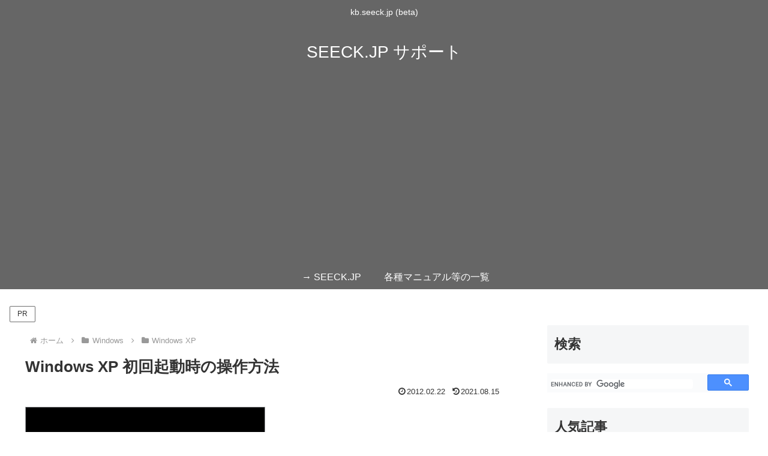

--- FILE ---
content_type: text/html; charset=utf-8
request_url: https://www.google.com/recaptcha/api2/aframe
body_size: 115
content:
<!DOCTYPE HTML><html><head><meta http-equiv="content-type" content="text/html; charset=UTF-8"></head><body><script nonce="2bkVJ8Gf1S_lpUtqEYT4rw">/** Anti-fraud and anti-abuse applications only. See google.com/recaptcha */ try{var clients={'sodar':'https://pagead2.googlesyndication.com/pagead/sodar?'};window.addEventListener("message",function(a){try{if(a.source===window.parent){var b=JSON.parse(a.data);var c=clients[b['id']];if(c){var d=document.createElement('img');d.src=c+b['params']+'&rc='+(localStorage.getItem("rc::a")?sessionStorage.getItem("rc::b"):"");window.document.body.appendChild(d);sessionStorage.setItem("rc::e",parseInt(sessionStorage.getItem("rc::e")||0)+1);localStorage.setItem("rc::h",'1769031269786');}}}catch(b){}});window.parent.postMessage("_grecaptcha_ready", "*");}catch(b){}</script></body></html>

--- FILE ---
content_type: application/x-javascript
request_url: https://kb.seeck.jp/wp/wp-content/cache/minify/9f4ef.js
body_size: 1145
content:
(function($){var prevScrollTop=-1;var $window=$(window);$window.scroll(function(){var scrollTop=$window.scrollTop();var threashold=600;var s1=(prevScrollTop>threashold);var s2=(scrollTop>threashold);if(s1^s2){if(s2){$('.body').addClass('go-to-top-visible');}else{$('.go-to-top-common').removeClass('go-to-top-up');$('.body').removeClass('go-to-top-visible');}}
prevScrollTop=scrollTop;});$('.go-to-top-common').click(function(){$(this).addClass('go-to-top-up');$('body,html').animate({scrollTop:1},800);});$('.go-to-toc-common').click(function(){$('body,html').animate({scrollTop:$('.entry-content .toc').offset().top},800);});$('#search-menu-input').change(function(e){var searchEdit=$('#search-menu-content .search-edit').first();if(e.target.checked){searchEdit.focus();}else{searchEdit.blur();}});var adminMenu=$("#admin-panel");var adminHeight=adminMenu.outerHeight();var adminStartPos=0;$(window).scroll(function(){var adminCurrentPos=$(this).scrollTop();if(adminCurrentPos>adminStartPos){if(adminCurrentPos>=200){adminMenu.css("bottom","-"+adminHeight+"px");}}else{adminMenu.css("bottom",0);}
adminStartPos=adminCurrentPos;});if(cocoon_localize_script_options.is_fixed_mobile_buttons_enable!=1){var headerMenu=$('.mobile-header-menu-buttons');var headerHight=headerMenu.outerHeight();var headerStartPos=0;$(window).scroll(function(){var headerCurrentPos=$(this).scrollTop();if(headerCurrentPos>headerStartPos){if(headerCurrentPos>=100){headerMenu.css('top','-'+headerHight+'px');}}else{headerMenu.css('top',0);}
headerStartPos=headerCurrentPos;});var footerMenu=$(".mobile-footer-menu-buttons");var footerHeight=footerMenu.outerHeight();var footerStartPos=0;$(window).scroll(function(){var footerCurrentPos=$(this).scrollTop();if(footerCurrentPos>footerStartPos){if(footerCurrentPos>=100){footerMenu.css("bottom","calc( -1 * (env(safe-area-inset-bottom) + "+footerHeight+"px) )");}}else if(footerCurrentPos-footerStartPos<-8){footerMenu.css("bottom",0);}
footerStartPos=footerCurrentPos;});var headerButtons=$(".mobile-header-menu-buttons");var footerButtons=$(".mobile-footer-menu-buttons");headerButtons.click(function(){headerButtons.css("z-index","3");footerButtons.css("z-index","2");});footerButtons.click(function(){headerButtons.css("z-index","2");footerButtons.css("z-index","3");})}
const clickEventType=((window.ontouchstart!==null)?'click':'touchend');$(document).on(clickEventType,'#comment-reply-btn, .comment-reply-link',function(){$('#comment-reply-btn').slideUp();const respond=document.getElementById('respond');const styles={inset:'auto',position:'static',visibility:'visible'};Object.entries(styles).forEach(([key,value])=>{respond.style[key]=value;});$('#respond').slideDown();});$('.sbtn').click(function(){var w=$(this).prev('.sform').text();if(w)window.open('https://www.google.co.jp/search?q='+encodeURIComponent(w),'_blank');});$('.sidebar-menu-content .widget_archive select').change(function(){document.location.href=this.options[this.selectedIndex].value;});$('.sidebar-menu-content .widget_categories select').change(function(){if(this.options[this.selectedIndex].value>0){this.parentNode.submit();}});function drawerCloser(selecter,checkbox){$(selecter).click(function(){$(checkbox).prop('checked',false);})}
drawerCloser('.menu-drawer .menu-item a','#navi-menu-input');drawerCloser('#slide-in-sidebar a','#sidebar-menu-input');$('.mobile-menu-buttons').each(function(){if($(this).has('.logo-menu-button').length){$(this).addClass('has-logo-button');}});$(window).on('load',function(){$('#carousel').addClass('loaded');});$('.is-style-accordion > .faq > .faq-answer').hide();$('.is-style-accordion > .faq > .faq-question').click(function(){$(this).next('.is-style-accordion .faq-answer').slideToggle();$(this).toggleClass('active');});$(document).on("change",'#sidebar-menu-input',function(){if($(this).prop('checked')){$('#sidebar').appendTo('#sidebar-menu-content');$('#sidebar').attr('id','slide-in-sidebar');$('#sidebar').addClass('slide-in-sidebar');drawerCloser('#slide-in-sidebar a','#sidebar-menu-input');}else{$('#sidebar').removeClass('slide-in-sidebar');$('#slide-in-sidebar').attr('id','sidebar');$('#sidebar').insertAfter('#main');}});var vw=window.innerWidth;$(window).resize(function(){if(vw!=window.innerWidth){$('#sidebar-menu-input').prop('checked',false).change();}
vw=window.innerWidth;});})(jQuery);(function(){var f=document.querySelectorAll(".video-click");for(var i=0;i<f.length;++i){f[i].onclick=function(){var iframe=this.getAttribute("data-iframe");this.parentElement.innerHTML='<div class="video">'+iframe+'</div>';}}})();;